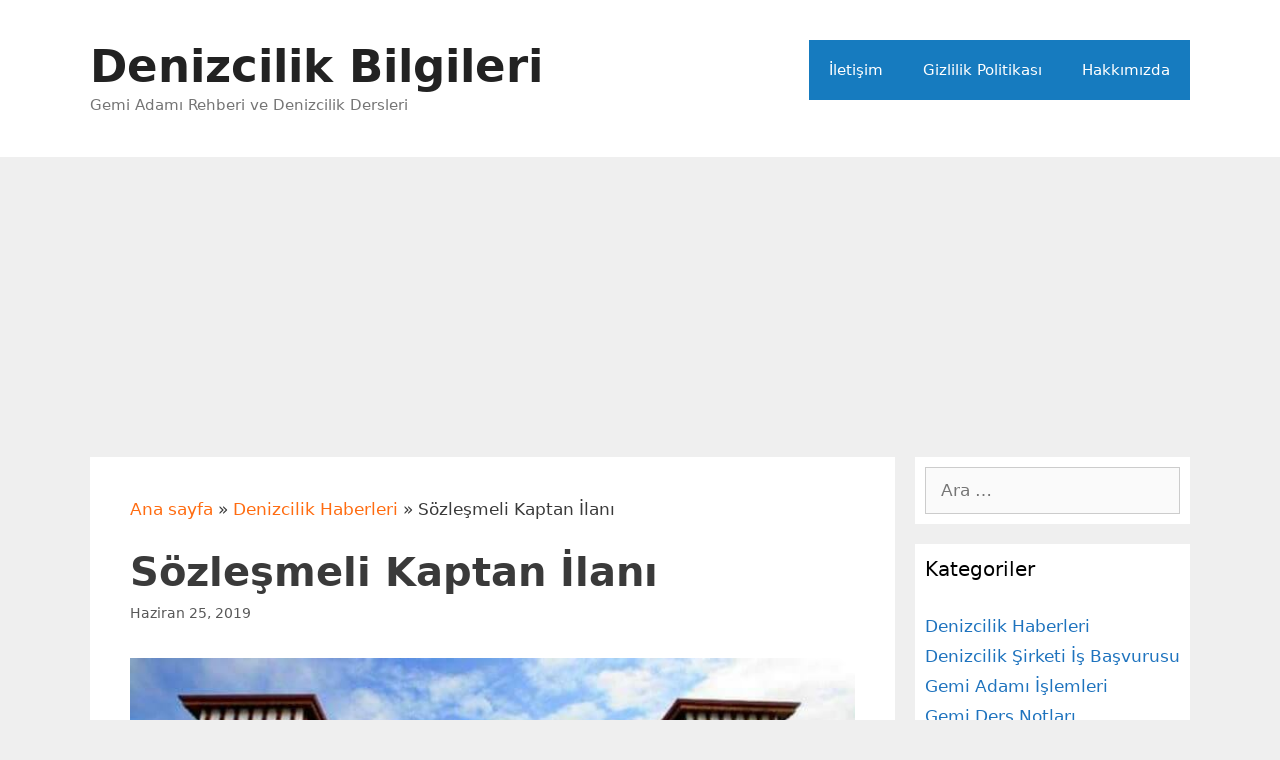

--- FILE ---
content_type: text/html; charset=UTF-8
request_url: https://www.denizcilikbilgileri.net/sozlesmeli-kaptan-ilani/
body_size: 15403
content:
<!DOCTYPE html><html lang="tr" prefix="og: http://ogp.me/ns#"><head><meta charset="UTF-8"><title>Sözleşmeli Kaptan Alım İlanı 2019 - Recep Tayyip Erdoğan Üniversitesi</title><meta name='robots' content='max-image-preview:large' /><style>img:is([sizes="auto" i], [sizes^="auto," i]) { contain-intrinsic-size: 3000px 1500px }</style><meta name="viewport" content="width=device-width, initial-scale=1"><meta name="description" content="Recep Tayyip Erdoğan Üniversitesi, Turgut Kıran Denizcilik Fakültesi için sözleşmeli kaptan ilanı açılmış olup, başvuru için gerekenler ve başvuru belgeleri"/><link rel="canonical" href="https://www.denizcilikbilgileri.net/sozlesmeli-kaptan-ilani/" /><meta property="og:locale" content="tr_TR" /><meta property="og:type" content="article" /><meta property="og:title" content="Sözleşmeli Kaptan Alım İlanı 2019 - Recep Tayyip Erdoğan Üniversitesi" /><meta property="og:description" content="Recep Tayyip Erdoğan Üniversitesi, Turgut Kıran Denizcilik Fakültesi için sözleşmeli kaptan ilanı açılmış olup, başvuru için gerekenler ve başvuru belgeleri" /><meta property="og:url" content="https://www.denizcilikbilgileri.net/sozlesmeli-kaptan-ilani/" /><meta property="og:site_name" content="Denizcilik Bilgileri" /><meta property="article:section" content="Denizcilik Haberleri" /><meta property="article:published_time" content="2019-06-25T07:31:12+03:00" /><meta property="article:modified_time" content="2019-06-25T07:31:14+03:00" /><meta property="og:updated_time" content="2019-06-25T07:31:14+03:00" /><meta property="og:image" content="https://www.denizcilikbilgileri.net/wp-content/uploads/2019/06/sozlesmeli-kaptan-alim-ilani.jpg" /><meta property="og:image:secure_url" content="https://www.denizcilikbilgileri.net/wp-content/uploads/2019/06/sozlesmeli-kaptan-alim-ilani.jpg" /><meta property="og:image:width" content="770" /><meta property="og:image:height" content="433" /><meta property="og:image:alt" content="Sözleşmeli Kaptan Alım İlanı 2019" /><meta name="twitter:card" content="summary_large_image" /><meta name="twitter:description" content="Recep Tayyip Erdoğan Üniversitesi, Turgut Kıran Denizcilik Fakültesi için sözleşmeli kaptan ilanı açılmış olup, başvuru için gerekenler ve başvuru belgeleri" /><meta name="twitter:title" content="Sözleşmeli Kaptan Alım İlanı 2019 - Recep Tayyip Erdoğan Üniversitesi" /><meta name="twitter:image" content="https://www.denizcilikbilgileri.net/wp-content/uploads/2019/06/sozlesmeli-kaptan-alim-ilani.jpg" /> <script type='application/ld+json'>{"@context":"https://schema.org","@type":"Person","url":"https://www.denizcilikbilgileri.net/","sameAs":[],"@id":"#person","name":"Sait AKTA\u015e"}</script> <script type='application/ld+json'>{"@context":"https://schema.org","@type":"BreadcrumbList","itemListElement":[{"@type":"ListItem","position":1,"item":{"@id":"https://www.denizcilikbilgileri.net/","name":"Ana sayfa"}},{"@type":"ListItem","position":2,"item":{"@id":"https://www.denizcilikbilgileri.net/denizcilik-haberleri/","name":"Denizcilik Haberleri"}},{"@type":"ListItem","position":3,"item":{"@id":"https://www.denizcilikbilgileri.net/sozlesmeli-kaptan-ilani/","name":"S\u00f6zle\u015fmeli Kaptan \u0130lan\u0131"}}]}</script> <link rel="alternate" type="application/rss+xml" title="Denizcilik Bilgileri &raquo; akışı" href="https://www.denizcilikbilgileri.net/feed/" /><link rel="alternate" type="application/rss+xml" title="Denizcilik Bilgileri &raquo; yorum akışı" href="https://www.denizcilikbilgileri.net/comments/feed/" /><link rel="alternate" type="application/rss+xml" title="Denizcilik Bilgileri &raquo; Sözleşmeli Kaptan İlanı yorum akışı" href="https://www.denizcilikbilgileri.net/sozlesmeli-kaptan-ilani/feed/" /><link data-optimized="2" rel="stylesheet" href="https://www.denizcilikbilgileri.net/wp-content/litespeed/css/124ace95a5f3d2b3816bb3676ff330bd.css?ver=c1efb" /><style id='classic-theme-styles-inline-css'>/*! This file is auto-generated */
.wp-block-button__link{color:#fff;background-color:#32373c;border-radius:9999px;box-shadow:none;text-decoration:none;padding:calc(.667em + 2px) calc(1.333em + 2px);font-size:1.125em}.wp-block-file__button{background:#32373c;color:#fff;text-decoration:none}</style><style id='global-styles-inline-css'>:root{--wp--preset--aspect-ratio--square: 1;--wp--preset--aspect-ratio--4-3: 4/3;--wp--preset--aspect-ratio--3-4: 3/4;--wp--preset--aspect-ratio--3-2: 3/2;--wp--preset--aspect-ratio--2-3: 2/3;--wp--preset--aspect-ratio--16-9: 16/9;--wp--preset--aspect-ratio--9-16: 9/16;--wp--preset--color--black: #000000;--wp--preset--color--cyan-bluish-gray: #abb8c3;--wp--preset--color--white: #ffffff;--wp--preset--color--pale-pink: #f78da7;--wp--preset--color--vivid-red: #cf2e2e;--wp--preset--color--luminous-vivid-orange: #ff6900;--wp--preset--color--luminous-vivid-amber: #fcb900;--wp--preset--color--light-green-cyan: #7bdcb5;--wp--preset--color--vivid-green-cyan: #00d084;--wp--preset--color--pale-cyan-blue: #8ed1fc;--wp--preset--color--vivid-cyan-blue: #0693e3;--wp--preset--color--vivid-purple: #9b51e0;--wp--preset--color--contrast: var(--contrast);--wp--preset--color--contrast-2: var(--contrast-2);--wp--preset--color--contrast-3: var(--contrast-3);--wp--preset--color--base: var(--base);--wp--preset--color--base-2: var(--base-2);--wp--preset--color--base-3: var(--base-3);--wp--preset--color--accent: var(--accent);--wp--preset--gradient--vivid-cyan-blue-to-vivid-purple: linear-gradient(135deg,rgba(6,147,227,1) 0%,rgb(155,81,224) 100%);--wp--preset--gradient--light-green-cyan-to-vivid-green-cyan: linear-gradient(135deg,rgb(122,220,180) 0%,rgb(0,208,130) 100%);--wp--preset--gradient--luminous-vivid-amber-to-luminous-vivid-orange: linear-gradient(135deg,rgba(252,185,0,1) 0%,rgba(255,105,0,1) 100%);--wp--preset--gradient--luminous-vivid-orange-to-vivid-red: linear-gradient(135deg,rgba(255,105,0,1) 0%,rgb(207,46,46) 100%);--wp--preset--gradient--very-light-gray-to-cyan-bluish-gray: linear-gradient(135deg,rgb(238,238,238) 0%,rgb(169,184,195) 100%);--wp--preset--gradient--cool-to-warm-spectrum: linear-gradient(135deg,rgb(74,234,220) 0%,rgb(151,120,209) 20%,rgb(207,42,186) 40%,rgb(238,44,130) 60%,rgb(251,105,98) 80%,rgb(254,248,76) 100%);--wp--preset--gradient--blush-light-purple: linear-gradient(135deg,rgb(255,206,236) 0%,rgb(152,150,240) 100%);--wp--preset--gradient--blush-bordeaux: linear-gradient(135deg,rgb(254,205,165) 0%,rgb(254,45,45) 50%,rgb(107,0,62) 100%);--wp--preset--gradient--luminous-dusk: linear-gradient(135deg,rgb(255,203,112) 0%,rgb(199,81,192) 50%,rgb(65,88,208) 100%);--wp--preset--gradient--pale-ocean: linear-gradient(135deg,rgb(255,245,203) 0%,rgb(182,227,212) 50%,rgb(51,167,181) 100%);--wp--preset--gradient--electric-grass: linear-gradient(135deg,rgb(202,248,128) 0%,rgb(113,206,126) 100%);--wp--preset--gradient--midnight: linear-gradient(135deg,rgb(2,3,129) 0%,rgb(40,116,252) 100%);--wp--preset--font-size--small: 13px;--wp--preset--font-size--medium: 20px;--wp--preset--font-size--large: 36px;--wp--preset--font-size--x-large: 42px;--wp--preset--spacing--20: 0.44rem;--wp--preset--spacing--30: 0.67rem;--wp--preset--spacing--40: 1rem;--wp--preset--spacing--50: 1.5rem;--wp--preset--spacing--60: 2.25rem;--wp--preset--spacing--70: 3.38rem;--wp--preset--spacing--80: 5.06rem;--wp--preset--shadow--natural: 6px 6px 9px rgba(0, 0, 0, 0.2);--wp--preset--shadow--deep: 12px 12px 50px rgba(0, 0, 0, 0.4);--wp--preset--shadow--sharp: 6px 6px 0px rgba(0, 0, 0, 0.2);--wp--preset--shadow--outlined: 6px 6px 0px -3px rgba(255, 255, 255, 1), 6px 6px rgba(0, 0, 0, 1);--wp--preset--shadow--crisp: 6px 6px 0px rgba(0, 0, 0, 1);}:where(.is-layout-flex){gap: 0.5em;}:where(.is-layout-grid){gap: 0.5em;}body .is-layout-flex{display: flex;}.is-layout-flex{flex-wrap: wrap;align-items: center;}.is-layout-flex > :is(*, div){margin: 0;}body .is-layout-grid{display: grid;}.is-layout-grid > :is(*, div){margin: 0;}:where(.wp-block-columns.is-layout-flex){gap: 2em;}:where(.wp-block-columns.is-layout-grid){gap: 2em;}:where(.wp-block-post-template.is-layout-flex){gap: 1.25em;}:where(.wp-block-post-template.is-layout-grid){gap: 1.25em;}.has-black-color{color: var(--wp--preset--color--black) !important;}.has-cyan-bluish-gray-color{color: var(--wp--preset--color--cyan-bluish-gray) !important;}.has-white-color{color: var(--wp--preset--color--white) !important;}.has-pale-pink-color{color: var(--wp--preset--color--pale-pink) !important;}.has-vivid-red-color{color: var(--wp--preset--color--vivid-red) !important;}.has-luminous-vivid-orange-color{color: var(--wp--preset--color--luminous-vivid-orange) !important;}.has-luminous-vivid-amber-color{color: var(--wp--preset--color--luminous-vivid-amber) !important;}.has-light-green-cyan-color{color: var(--wp--preset--color--light-green-cyan) !important;}.has-vivid-green-cyan-color{color: var(--wp--preset--color--vivid-green-cyan) !important;}.has-pale-cyan-blue-color{color: var(--wp--preset--color--pale-cyan-blue) !important;}.has-vivid-cyan-blue-color{color: var(--wp--preset--color--vivid-cyan-blue) !important;}.has-vivid-purple-color{color: var(--wp--preset--color--vivid-purple) !important;}.has-black-background-color{background-color: var(--wp--preset--color--black) !important;}.has-cyan-bluish-gray-background-color{background-color: var(--wp--preset--color--cyan-bluish-gray) !important;}.has-white-background-color{background-color: var(--wp--preset--color--white) !important;}.has-pale-pink-background-color{background-color: var(--wp--preset--color--pale-pink) !important;}.has-vivid-red-background-color{background-color: var(--wp--preset--color--vivid-red) !important;}.has-luminous-vivid-orange-background-color{background-color: var(--wp--preset--color--luminous-vivid-orange) !important;}.has-luminous-vivid-amber-background-color{background-color: var(--wp--preset--color--luminous-vivid-amber) !important;}.has-light-green-cyan-background-color{background-color: var(--wp--preset--color--light-green-cyan) !important;}.has-vivid-green-cyan-background-color{background-color: var(--wp--preset--color--vivid-green-cyan) !important;}.has-pale-cyan-blue-background-color{background-color: var(--wp--preset--color--pale-cyan-blue) !important;}.has-vivid-cyan-blue-background-color{background-color: var(--wp--preset--color--vivid-cyan-blue) !important;}.has-vivid-purple-background-color{background-color: var(--wp--preset--color--vivid-purple) !important;}.has-black-border-color{border-color: var(--wp--preset--color--black) !important;}.has-cyan-bluish-gray-border-color{border-color: var(--wp--preset--color--cyan-bluish-gray) !important;}.has-white-border-color{border-color: var(--wp--preset--color--white) !important;}.has-pale-pink-border-color{border-color: var(--wp--preset--color--pale-pink) !important;}.has-vivid-red-border-color{border-color: var(--wp--preset--color--vivid-red) !important;}.has-luminous-vivid-orange-border-color{border-color: var(--wp--preset--color--luminous-vivid-orange) !important;}.has-luminous-vivid-amber-border-color{border-color: var(--wp--preset--color--luminous-vivid-amber) !important;}.has-light-green-cyan-border-color{border-color: var(--wp--preset--color--light-green-cyan) !important;}.has-vivid-green-cyan-border-color{border-color: var(--wp--preset--color--vivid-green-cyan) !important;}.has-pale-cyan-blue-border-color{border-color: var(--wp--preset--color--pale-cyan-blue) !important;}.has-vivid-cyan-blue-border-color{border-color: var(--wp--preset--color--vivid-cyan-blue) !important;}.has-vivid-purple-border-color{border-color: var(--wp--preset--color--vivid-purple) !important;}.has-vivid-cyan-blue-to-vivid-purple-gradient-background{background: var(--wp--preset--gradient--vivid-cyan-blue-to-vivid-purple) !important;}.has-light-green-cyan-to-vivid-green-cyan-gradient-background{background: var(--wp--preset--gradient--light-green-cyan-to-vivid-green-cyan) !important;}.has-luminous-vivid-amber-to-luminous-vivid-orange-gradient-background{background: var(--wp--preset--gradient--luminous-vivid-amber-to-luminous-vivid-orange) !important;}.has-luminous-vivid-orange-to-vivid-red-gradient-background{background: var(--wp--preset--gradient--luminous-vivid-orange-to-vivid-red) !important;}.has-very-light-gray-to-cyan-bluish-gray-gradient-background{background: var(--wp--preset--gradient--very-light-gray-to-cyan-bluish-gray) !important;}.has-cool-to-warm-spectrum-gradient-background{background: var(--wp--preset--gradient--cool-to-warm-spectrum) !important;}.has-blush-light-purple-gradient-background{background: var(--wp--preset--gradient--blush-light-purple) !important;}.has-blush-bordeaux-gradient-background{background: var(--wp--preset--gradient--blush-bordeaux) !important;}.has-luminous-dusk-gradient-background{background: var(--wp--preset--gradient--luminous-dusk) !important;}.has-pale-ocean-gradient-background{background: var(--wp--preset--gradient--pale-ocean) !important;}.has-electric-grass-gradient-background{background: var(--wp--preset--gradient--electric-grass) !important;}.has-midnight-gradient-background{background: var(--wp--preset--gradient--midnight) !important;}.has-small-font-size{font-size: var(--wp--preset--font-size--small) !important;}.has-medium-font-size{font-size: var(--wp--preset--font-size--medium) !important;}.has-large-font-size{font-size: var(--wp--preset--font-size--large) !important;}.has-x-large-font-size{font-size: var(--wp--preset--font-size--x-large) !important;}
:where(.wp-block-post-template.is-layout-flex){gap: 1.25em;}:where(.wp-block-post-template.is-layout-grid){gap: 1.25em;}
:where(.wp-block-columns.is-layout-flex){gap: 2em;}:where(.wp-block-columns.is-layout-grid){gap: 2em;}
:root :where(.wp-block-pullquote){font-size: 1.5em;line-height: 1.6;}</style><style id='generate-style-inline-css'>.post-navigation {display:none;}.single footer.entry-meta {display:none;}
body{background-color:#efefef;color:#3a3a3a;}a{color:#1e73be;}a:hover, a:focus, a:active{color:#000000;}body .grid-container{max-width:1100px;}.wp-block-group__inner-container{max-width:1100px;margin-left:auto;margin-right:auto;}:root{--contrast:#222222;--contrast-2:#575760;--contrast-3:#b2b2be;--base:#f0f0f0;--base-2:#f7f8f9;--base-3:#ffffff;--accent:#1e73be;}:root .has-contrast-color{color:var(--contrast);}:root .has-contrast-background-color{background-color:var(--contrast);}:root .has-contrast-2-color{color:var(--contrast-2);}:root .has-contrast-2-background-color{background-color:var(--contrast-2);}:root .has-contrast-3-color{color:var(--contrast-3);}:root .has-contrast-3-background-color{background-color:var(--contrast-3);}:root .has-base-color{color:var(--base);}:root .has-base-background-color{background-color:var(--base);}:root .has-base-2-color{color:var(--base-2);}:root .has-base-2-background-color{background-color:var(--base-2);}:root .has-base-3-color{color:var(--base-3);}:root .has-base-3-background-color{background-color:var(--base-3);}:root .has-accent-color{color:var(--accent);}:root .has-accent-background-color{background-color:var(--accent);}body, button, input, select, textarea{font-family:-apple-system, system-ui, BlinkMacSystemFont, "Segoe UI", Helvetica, Arial, sans-serif, "Apple Color Emoji", "Segoe UI Emoji", "Segoe UI Symbol";}body{line-height:1.5;}.entry-content > [class*="wp-block-"]:not(:last-child):not(.wp-block-heading){margin-bottom:1.5em;}.main-title{font-size:45px;}.main-navigation .main-nav ul ul li a{font-size:14px;}.sidebar .widget, .footer-widgets .widget{font-size:17px;}h1{font-weight:600;font-size:40px;}h2{font-weight:bold;font-size:30px;}h3{font-weight:bold;font-size:20px;}h4{font-size:inherit;}h5{font-size:inherit;}@media (max-width:768px){.main-title{font-size:30px;}h1{font-size:30px;}h2{font-size:25px;}}.top-bar{background-color:#636363;color:#ffffff;}.top-bar a{color:#ffffff;}.top-bar a:hover{color:#303030;}.site-header{background-color:#ffffff;color:#3a3a3a;}.site-header a{color:#3a3a3a;}.main-title a,.main-title a:hover{color:#222222;}.site-description{color:#757575;}.main-navigation,.main-navigation ul ul{background-color:#167bbf;}.main-navigation .main-nav ul li a, .main-navigation .menu-toggle, .main-navigation .menu-bar-items{color:#ffffff;}.main-navigation .main-nav ul li:not([class*="current-menu-"]):hover > a, .main-navigation .main-nav ul li:not([class*="current-menu-"]):focus > a, .main-navigation .main-nav ul li.sfHover:not([class*="current-menu-"]) > a, .main-navigation .menu-bar-item:hover > a, .main-navigation .menu-bar-item.sfHover > a{color:#ffffff;background-color:#424242;}button.menu-toggle:hover,button.menu-toggle:focus,.main-navigation .mobile-bar-items a,.main-navigation .mobile-bar-items a:hover,.main-navigation .mobile-bar-items a:focus{color:#ffffff;}.main-navigation .main-nav ul li[class*="current-menu-"] > a{color:#ffffff;background-color:#424242;}.navigation-search input[type="search"],.navigation-search input[type="search"]:active, .navigation-search input[type="search"]:focus, .main-navigation .main-nav ul li.search-item.active > a, .main-navigation .menu-bar-items .search-item.active > a{color:#ffffff;background-color:#424242;}.main-navigation ul ul{background-color:#424242;}.main-navigation .main-nav ul ul li a{color:#ffffff;}.main-navigation .main-nav ul ul li:not([class*="current-menu-"]):hover > a,.main-navigation .main-nav ul ul li:not([class*="current-menu-"]):focus > a, .main-navigation .main-nav ul ul li.sfHover:not([class*="current-menu-"]) > a{color:#dbdbdb;background-color:#424242;}.main-navigation .main-nav ul ul li[class*="current-menu-"] > a{color:#dbdbdb;background-color:#424242;}.separate-containers .inside-article, .separate-containers .comments-area, .separate-containers .page-header, .one-container .container, .separate-containers .paging-navigation, .inside-page-header{background-color:#ffffff;}.inside-article a,.paging-navigation a,.comments-area a,.page-header a{color:#ff6c11;}.entry-meta{color:#595959;}.entry-meta a{color:#595959;}.entry-meta a:hover{color:#167bbf;}h2{color:#ff6c11;}h3{color:#1051a5;}h4{color:#fa00ff;}.sidebar .widget{background-color:#ffffff;}.sidebar .widget .widget-title{color:#000000;}.footer-widgets{background-color:#ffffff;}.footer-widgets .widget-title{color:#000000;}.site-info{color:#ffffff;background-color:#222222;}.site-info a{color:#ffffff;}.site-info a:hover{color:#606060;}.footer-bar .widget_nav_menu .current-menu-item a{color:#606060;}input[type="text"],input[type="email"],input[type="url"],input[type="password"],input[type="search"],input[type="tel"],input[type="number"],textarea,select{color:#666666;background-color:#fafafa;border-color:#cccccc;}input[type="text"]:focus,input[type="email"]:focus,input[type="url"]:focus,input[type="password"]:focus,input[type="search"]:focus,input[type="tel"]:focus,input[type="number"]:focus,textarea:focus,select:focus{color:#666666;background-color:#ffffff;border-color:#bfbfbf;}button,html input[type="button"],input[type="reset"],input[type="submit"],a.button,a.wp-block-button__link:not(.has-background){color:#ffffff;background-color:#666666;}button:hover,html input[type="button"]:hover,input[type="reset"]:hover,input[type="submit"]:hover,a.button:hover,button:focus,html input[type="button"]:focus,input[type="reset"]:focus,input[type="submit"]:focus,a.button:focus,a.wp-block-button__link:not(.has-background):active,a.wp-block-button__link:not(.has-background):focus,a.wp-block-button__link:not(.has-background):hover{color:#ffffff;background-color:#3f3f3f;}a.generate-back-to-top{background-color:rgba( 0,0,0,0.4 );color:#ffffff;}a.generate-back-to-top:hover,a.generate-back-to-top:focus{background-color:rgba( 0,0,0,0.6 );color:#ffffff;}:root{--gp-search-modal-bg-color:var(--base-3);--gp-search-modal-text-color:var(--contrast);--gp-search-modal-overlay-bg-color:rgba(0,0,0,0.2);}@media (max-width:768px){.main-navigation .menu-bar-item:hover > a, .main-navigation .menu-bar-item.sfHover > a{background:none;color:#ffffff;}}.inside-top-bar{padding:10px;}.inside-header{padding:40px;}.site-main .wp-block-group__inner-container{padding:40px;}.entry-content .alignwide, body:not(.no-sidebar) .entry-content .alignfull{margin-left:-40px;width:calc(100% + 80px);max-width:calc(100% + 80px);}.rtl .menu-item-has-children .dropdown-menu-toggle{padding-left:20px;}.rtl .main-navigation .main-nav ul li.menu-item-has-children > a{padding-right:20px;}.widget-area .widget{padding:10px;}.site-info{padding:20px;}@media (max-width:768px){.separate-containers .inside-article, .separate-containers .comments-area, .separate-containers .page-header, .separate-containers .paging-navigation, .one-container .site-content, .inside-page-header{padding:30px;}.site-main .wp-block-group__inner-container{padding:30px;}.site-info{padding-right:10px;padding-left:10px;}.entry-content .alignwide, body:not(.no-sidebar) .entry-content .alignfull{margin-left:-30px;width:calc(100% + 60px);max-width:calc(100% + 60px);}}.navigation-search, .navigation-search input{height:100%;}/* End cached CSS */@media (max-width:768px){.main-navigation .menu-toggle,.main-navigation .mobile-bar-items,.sidebar-nav-mobile:not(#sticky-placeholder){display:block;}.main-navigation ul,.gen-sidebar-nav{display:none;}[class*="nav-float-"] .site-header .inside-header > *{float:none;clear:both;}}
.main-navigation .slideout-toggle a:before,.slide-opened .slideout-overlay .slideout-exit:before{font-family:GeneratePress;}.slideout-navigation .dropdown-menu-toggle:before{content:"\f107" !important;}.slideout-navigation .sfHover > a .dropdown-menu-toggle:before{content:"\f106" !important;}
.slideout-navigation.main-navigation .main-nav ul li a{font-weight:normal;text-transform:none;}</style><link rel="https://api.w.org/" href="https://www.denizcilikbilgileri.net/wp-json/" /><link rel="alternate" title="JSON" type="application/json" href="https://www.denizcilikbilgileri.net/wp-json/wp/v2/posts/674" /><link rel="EditURI" type="application/rsd+xml" title="RSD" href="https://www.denizcilikbilgileri.net/xmlrpc.php?rsd" /><meta name="generator" content="WordPress 6.8.3" /><link rel='shortlink' href='https://www.denizcilikbilgileri.net/?p=674' /><link rel="alternate" title="oEmbed (JSON)" type="application/json+oembed" href="https://www.denizcilikbilgileri.net/wp-json/oembed/1.0/embed?url=https%3A%2F%2Fwww.denizcilikbilgileri.net%2Fsozlesmeli-kaptan-ilani%2F" /><link rel="alternate" title="oEmbed (XML)" type="text/xml+oembed" href="https://www.denizcilikbilgileri.net/wp-json/oembed/1.0/embed?url=https%3A%2F%2Fwww.denizcilikbilgileri.net%2Fsozlesmeli-kaptan-ilani%2F&#038;format=xml" /><style>.recentcomments a{display:inline !important;padding:0 !important;margin:0 !important;}</style></head><body class="wp-singular post-template-default single single-post postid-674 single-format-standard wp-embed-responsive wp-theme-generatepress post-image-below-header post-image-aligned-center sticky-menu-fade mobile-header right-sidebar nav-float-right separate-containers fluid-header active-footer-widgets-0 header-aligned-left dropdown-hover featured-image-active" itemtype="https://schema.org/Blog" itemscope>
<a class="screen-reader-text skip-link" href="#content" title="İçeriğe atla">İçeriğe atla</a><header class="site-header" id="masthead" aria-label="Site"  itemtype="https://schema.org/WPHeader" itemscope><div class="inside-header grid-container grid-parent"><div class="site-branding"><p class="main-title" itemprop="headline">
<a href="https://www.denizcilikbilgileri.net/" rel="home">Denizcilik Bilgileri</a></p><p class="site-description" itemprop="description">Gemi Adamı Rehberi ve Denizcilik Dersleri</p></div><nav class="main-navigation sub-menu-right" id="site-navigation" aria-label="Primary"  itemtype="https://schema.org/SiteNavigationElement" itemscope><div class="inside-navigation grid-container grid-parent">
<button class="menu-toggle" aria-controls="primary-menu" aria-expanded="false">
<span class="mobile-menu">Menu</span>				</button><div id="primary-menu" class="main-nav"><ul class="menu sf-menu"><li class="page_item page-item-2"><a href="https://www.denizcilikbilgileri.net/iletisim/">İletişim</a></li><li class="page_item page-item-51"><a href="https://www.denizcilikbilgileri.net/gizlilik-politikasi/">Gizlilik Politikası</a></li><li class="page_item page-item-403"><a href="https://www.denizcilikbilgileri.net/hakkimizda/">Hakkımızda</a></li></ul></div></div></nav></div></header><nav itemtype="http://schema.org/SiteNavigationElement" itemscope="itemscope" id="mobile-header" class="main-navigation mobile-header-navigation"><div class="inside-navigation grid-container grid-parent">
<button class="menu-toggle" aria-controls="mobile-menu" aria-expanded="false">
<span class="mobile-menu">Menu</span>
</button><div id="primary-menu" class="main-nav"><ul class="menu sf-menu"><li class="page_item page-item-2"><a href="https://www.denizcilikbilgileri.net/iletisim/">İletişim</a></li><li class="page_item page-item-51"><a href="https://www.denizcilikbilgileri.net/gizlilik-politikasi/">Gizlilik Politikası</a></li><li class="page_item page-item-403"><a href="https://www.denizcilikbilgileri.net/hakkimizda/">Hakkımızda</a></li></ul></div></div></nav><div class="site grid-container container hfeed grid-parent" id="page"><div class="site-content" id="content"> <script async src="https://pagead2.googlesyndication.com/pagead/js/adsbygoogle.js"></script> 
<ins class="adsbygoogle"
style="display:block"
data-ad-client="ca-pub-7236696812900325"
data-ad-slot="4916891700"
data-ad-format="auto"
data-full-width-responsive="true"></ins> <script>(adsbygoogle = window.adsbygoogle || []).push({});</script> <div class="content-area grid-parent mobile-grid-100 grid-75 tablet-grid-75" id="primary"><main class="site-main" id="main"><article id="post-674" class="post-674 post type-post status-publish format-standard has-post-thumbnail hentry category-denizcilik-haberleri" itemtype="https://schema.org/CreativeWork" itemscope><div class="inside-article"><p id="breadcrumbs"><span><span><a href="https://www.denizcilikbilgileri.net/" >Ana sayfa</a> » <span><a href="https://www.denizcilikbilgileri.net/denizcilik-haberleri/" >Denizcilik Haberleri</a> » <span class="breadcrumb_last">Sözleşmeli Kaptan İlanı</span></span></span></span></p><header class="entry-header"><h1 class="entry-title" itemprop="headline">Sözleşmeli Kaptan İlanı</h1><div class="entry-meta">
<span class="posted-on"><time class="entry-date published" datetime="2019-06-25T07:31:12+03:00" itemprop="datePublished">Haziran 25, 2019</time></span></div></header><div class="featured-image  page-header-image-single ">
<img data-lazyloaded="1" src="[data-uri]" width="770" height="433" data-src="https://www.denizcilikbilgileri.net/wp-content/uploads/2019/06/sozlesmeli-kaptan-alim-ilani.jpg" class="attachment-full size-full" alt="Sözleşmeli Kaptan Alım İlanı 2019" itemprop="image" decoding="async" fetchpriority="high" data-srcset="https://www.denizcilikbilgileri.net/wp-content/uploads/2019/06/sozlesmeli-kaptan-alim-ilani.jpg 770w, https://www.denizcilikbilgileri.net/wp-content/uploads/2019/06/sozlesmeli-kaptan-alim-ilani-300x169.jpg 300w, https://www.denizcilikbilgileri.net/wp-content/uploads/2019/06/sozlesmeli-kaptan-alim-ilani-768x432.jpg 768w" data-sizes="(max-width: 770px) 100vw, 770px" /><noscript><img width="770" height="433" src="https://www.denizcilikbilgileri.net/wp-content/uploads/2019/06/sozlesmeli-kaptan-alim-ilani.jpg" class="attachment-full size-full" alt="Sözleşmeli Kaptan Alım İlanı 2019" itemprop="image" decoding="async" fetchpriority="high" srcset="https://www.denizcilikbilgileri.net/wp-content/uploads/2019/06/sozlesmeli-kaptan-alim-ilani.jpg 770w, https://www.denizcilikbilgileri.net/wp-content/uploads/2019/06/sozlesmeli-kaptan-alim-ilani-300x169.jpg 300w, https://www.denizcilikbilgileri.net/wp-content/uploads/2019/06/sozlesmeli-kaptan-alim-ilani-768x432.jpg 768w" sizes="(max-width: 770px) 100vw, 770px" /></noscript></div><div class="entry-content" itemprop="text"><p>Rize&#8217;de bulunan Recep Tayyip Erdoğan üniversitesi, 13 Haziran 2019 tarihinde Devlet Personel Başkanlığı aracılığı ile üniversite bünyesinde sözleşmeli kaptan ilanı yayınladı. Bunun yanında bir de sağlık personeli ilanı yayınlanmış durumda. İsterseniz ilan detaylarını inceleyelim.</p><h2 class="wp-block-heading"><strong>Sözleşmeli Kaptan İlanı 2019</strong></h2><p>Üniversiteden verilen bilgilere göre Recep Tayyip Erdoğan Üniversitesi, Turgut Kıran Denizcilik Fakültesi ve Su Ürünleri Fakültesinde istihdam edilmek üzere 1 adet sözleşmeli kaptan ilanı açılmış durumdadır.</p><p>Başvuruların 13 Haziran 2019 ve 27 Haziran 2019 tarihinde, gerekli olan evrakların üniversite personel daire başkanlığına elden teslimi ile yapılacağı bildirilmiştir.</p><p>Gemi Adamı olarak istihdam edilecek personelin 657 sayılı personel kanununun 4-B maddesi uyarınca sözleşmeli personel olarak değerlendirileceği de bildirilmektedir.</p><div class='code-block code-block-2' style='margin: 8px auto; text-align: center; display: block; clear: both;'>
<amp-ad width="100vw" height="320"
type="adsense"
data-ad-client="ca-pub-7236696812900325"
data-ad-slot="1964259458"
data-auto-format="rspv"
data-full-width=""><div overflow=""></div>
</amp-ad></div><h3 class="wp-block-heading"><strong>Sözleşmeli Kaptan İlanı Detayları</strong></h3><p>İsterseniz üniversite tarafından yapılan personel alım ilanına tam metin olarak buradan bakalım</p><p> Üniversitemiz Turgut Kıran Denizcilik Fakültesi ve Su Ürünleri Fakültesinin eğitim–öğretim ve araştırma ihtiyaçlarında kullanılmak üzere tahsis edilen A1-K50 sefer belgesine sahip gemide 657 sayılı Devlet Memurları Kanunu’nun 4/B maddesi, 06/06/1978 tarihli ve 7/15754 sayılı Bakanlar Kurulu Kararı ile yürürlüğe konulan esaslar ile ek ve değişikliklerine göre istihdam edilmek üzere, 1 (bir) adet Gemi Adamı (Kaptan) pozisyonunda sözleşmeli personel alımı yapılacaktır.</p><p> Başvurular, 13-27/06/2019 tarihleri arasında istenilen belgeler ile birlikte Personel Daire Başkanlığına elden yapılacaktır. Posta ile yapılan başvurular kabul edilmeyecektir. İlan edilen pozisyon için başvuru ve belge şartını sağlayan aday sayısının birden fazla olması halinde, kazanan aday noter huzurunda yapılacak kura ile tespit edilecektir.</p><p>Gerçeğe aykırı belge verenler ya da beyanda bulunanlar hakkında yasal işlem yapılacak, atamaları yapılmış ise atamaları iptal edilecek, idare tarafından kendilerine bir bedel ödenmiş ise bu bedel yasal faizi ile birlikte tazmin edilecektir.</p><div class='code-block code-block-1' style='margin: 8px auto; text-align: center; display: block; clear: both;'>
<amp-ad width="100vw" height="320"
type="adsense"
data-ad-client="ca-pub-7236696812900325"
data-ad-slot="4965827311"
data-auto-format="rspv"
data-full-width=""><div overflow=""></div>
</amp-ad></div><h3 class="wp-block-heading"><strong>Sözleşmeli Kaptan İlanı Başvuru Şartları Nelerdir?</strong></h3><ul class="wp-block-list"><li> 657 sayılı Devlet Memurları Kanunu’nun 48. maddesinde belirtilen şartlara haiz olmak,</li><li> En az Lise ve dengi okul mezun olmak,</li><li> Herhangi bir Sosyal Güvenlik Kurumundan emeklilik veya yaşlılık aylığı almıyor olmak,</li><li> Başvuru tarihi son günü itibarıyla 40 yaşından gün almamış olmak,</li><li> Sözleşmeli Personel Çalıştırılmasına İlişkin Esaslar’ın Ek Madde 1 “… Sözleşmeli personelin, hizmet sözleşmesi esaslarına aykırı hareket etmesi nedeniyle kurumlarınca sözleşmesinin feshedilmesi veya sözleşme dönemi içinde sözleşmeyi tek taraflı feshetmesi halinde, fesih tarihinden itibaren bir yıl geçmedikçe kamu kurum ve kuruluşlarının sözleşmeli personel pozisyonlarında yeniden istihdam edilemez.” şartını sağlıyor olmak,</li></ul><h3 class="wp-block-heading"><strong>Sözleşmeli Kaptan İlanı İçin Gerekli Belgeler Nelerdir?</strong></h3><ul class="wp-block-list"><li><a rel="noreferrer noopener" aria-label="Başvuru Formu (yeni sekmede açılır)" href="http://personel.idari.erdogan.edu.tr/Files/ckFiles/personel-idari-erdogan-edu-tr/s%C3%B6zle%C5%9Fmeli%20ba%C5%9Fvuru%20ve%20atama%20formu.docx" target="_blank">Başvuru Formu</a></li><li>Diploma veya mezuniyet belgesi (Diploma veya mezuniyet belgesinin aslı mutlaka idare tarafından görülecek ve fotokopisi alınacaktır.),</li><li>Nüfus cüzdanı aslı (idarece örneği alınacaktır),</li><li>2 adet vesikalık fotoğraf (1 tanesi başvuru formuna eklenecektir),</li><li>Erkek adaylar için askerlik durum belgesi (e-devlet’ten barkodlu belge oluşturularak alınabilir),</li><li>Adli sicil kaydı (e-devlet’ten barkodlu belge oluşturularak alınabilir), Sayfa 2 / 2</li><li>Başvurulan pozisyon için aşağıda belirtilen belgeler (Belge asılları mutlaka idare tarafından görülecek ve fotokopisi alınacaktır.)</li></ul><h2 class="wp-block-heading"><strong>Sözleşmeli Kaptan İlanı İçin Sahip Olunması Gerekenler</strong></h2><p>İlana başvururken de sadece kaptan olmak yeterli olmuyor. Ayrıca sahip olunması gereken bazı yeterlilikler de mevcut. İlana hatalı başvuru yapmadan önce isterseniz bunları da kontrol edelim</p><h3 class="wp-block-heading"><strong>A. Sahip Olunması Gereken Belgeler</strong></h3><ul class="wp-block-list"><li> Ulaştırma ve Altyapı Bakanlığı tarafından düzenlenmiş en az Kaptan Yeterliliğinde &#8220;Gemi Adamı Sertifikası”,</li><li> Ulaştırma ve Altyapı Bakanlığı tarafından düzenlenmiş, Genel Telsiz Operatör Yeterliliği Belgesi (GOC, GMDSS General Radio Oparator)</li><li>Ulaştırma Denizcilik ve Haberleşme Bakanlığı tarafından düzenlenmiş STCW belgeleri;</li><li>           a) Gemi Güvenlik Zabiti Belgesi,</li><li>           b) Elektronik Harita Gösterimi ve Bilgi Sistemi/ECDIS,</li><li>           c) Köprü Üstü Kaynak Yönetimi/BRM Belgesi,</li><li>           ç) Radar Gözlem ve Pilotlama Eğitimi Belgesi,</li><li>           d) Can Kurtarma Araçlarının Kullanma Yeterliliği Eğitimi Belgesi,</li><li>           e) Denizde Kişisel Can Kurtarma Teknikleri Eğitimi Belgesi,</li><li>           f) Personel Güvenliği Sosyal Sorumluluk Eğitimi Belgesi,</li><li>           g) Temel İlk Yardım Eğitimi Belgesi,</li><li>           ğ) İlk Yardım Eğitimi Belgesi,</li><li>           h) Otomatik Radar Pilotlama Aygıtlarını (ARPA) Kullanma Eğitimi Belgesi,</li><li>            ı) İleri Yangınla Mücadele Belgesi,</li><li>            i) Yangın Önleme ve Yangınla Mücadele Eğitimi Belgesi,</li><li>Gemi adamları için düzenlenen güncel sağlık raporuna sahip olmak.</li></ul><h3 class="wp-block-heading"><strong>B. Tecrübe (Belgelendirilmek Şartı İle)</strong></h3><ul class="wp-block-list"><li>En az on iki (12) ayı uluslararası sefer yapan gemilerde olmak üzere toplam en az yirmi dört (24) ay deniz tecrübesine sahip olmak.</li><li>Römorkör, Ro-Ro, Katamaran, feribot ve deniz otobüsü gemilerinde gemi kaptanlığı yapmış olmak.</li><li>            -Türk bayraklı gemilerde çalışmış olanlar; Liman Başkanlığından alacakları hizmet/personel belgesi ile,</li><li>            -Yabancı bayraklı gemilerde çalışmış olanlar ise ilgili şirketten alacakları kontrat/hizmet belgesi ve Emniyet Müdürlüklerinden alacakları bu hizmetleri kanıtlayan yurt dışı giriş-çıkış bilgilerini gösteren belge ile belgelendireceklerdir.</li></ul><h3 class="wp-block-heading"><strong>Sözleşmeli Kaptan İlanı 2019 Aslı</strong></h3><p>Aşağıda, üniversite tarafından yayınlanan sözleşmeli personel alım ilanının gemi adamları için olan kısmı ile ilgili orijinal metine ulaşabilirsiniz.</p><div class="wp-block-image"><figure class="aligncenter"><img data-lazyloaded="1" src="[data-uri]" decoding="async" width="612" height="848" data-src="https://www.denizcilikbilgileri.net/wp-content/uploads/2019/06/sozlesmeli-kaptan-ilani-1.jpg" alt="Sözleşmeli Kaptan Alım İlanı 2019" class="wp-image-675" data-srcset="https://www.denizcilikbilgileri.net/wp-content/uploads/2019/06/sozlesmeli-kaptan-ilani-1.jpg 612w, https://www.denizcilikbilgileri.net/wp-content/uploads/2019/06/sozlesmeli-kaptan-ilani-1-217x300.jpg 217w" data-sizes="(max-width: 612px) 100vw, 612px" /><noscript><img decoding="async" width="612" height="848" src="https://www.denizcilikbilgileri.net/wp-content/uploads/2019/06/sozlesmeli-kaptan-ilani-1.jpg" alt="Sözleşmeli Kaptan Alım İlanı 2019" class="wp-image-675" srcset="https://www.denizcilikbilgileri.net/wp-content/uploads/2019/06/sozlesmeli-kaptan-ilani-1.jpg 612w, https://www.denizcilikbilgileri.net/wp-content/uploads/2019/06/sozlesmeli-kaptan-ilani-1-217x300.jpg 217w" sizes="(max-width: 612px) 100vw, 612px" /></noscript></figure></div><div class="wp-block-image"><figure class="aligncenter"><img data-lazyloaded="1" src="[data-uri]" decoding="async" width="613" height="820" data-src="https://www.denizcilikbilgileri.net/wp-content/uploads/2019/06/sozlesmeli-kaptan-ilani-2.jpg" alt="Sözleşmeli Kaptan İlanı " class="wp-image-676" data-srcset="https://www.denizcilikbilgileri.net/wp-content/uploads/2019/06/sozlesmeli-kaptan-ilani-2.jpg 613w, https://www.denizcilikbilgileri.net/wp-content/uploads/2019/06/sozlesmeli-kaptan-ilani-2-224x300.jpg 224w" data-sizes="(max-width: 613px) 100vw, 613px" /><noscript><img decoding="async" width="613" height="820" src="https://www.denizcilikbilgileri.net/wp-content/uploads/2019/06/sozlesmeli-kaptan-ilani-2.jpg" alt="Sözleşmeli Kaptan İlanı " class="wp-image-676" srcset="https://www.denizcilikbilgileri.net/wp-content/uploads/2019/06/sozlesmeli-kaptan-ilani-2.jpg 613w, https://www.denizcilikbilgileri.net/wp-content/uploads/2019/06/sozlesmeli-kaptan-ilani-2-224x300.jpg 224w" sizes="(max-width: 613px) 100vw, 613px" /></noscript></figure></div></div><footer class="entry-meta" aria-label="Entry meta"><nav id="nav-below" class="post-navigation" aria-label="Yazılar"></nav></footer> <script async src="https://pagead2.googlesyndication.com/pagead/js/adsbygoogle.js"></script> <ins class="adsbygoogle"
style="display:block"
data-ad-format="autorelaxed"
data-ad-client="ca-pub-7236696812900325"
data-ad-slot="1284768451"></ins> <script>(adsbygoogle = window.adsbygoogle || []).push({});</script> </div></article><div class="comments-area"><div id="comments"><div id="respond" class="comment-respond"><h3 id="reply-title" class="comment-reply-title">Yorum yapın <small><a rel="nofollow" id="cancel-comment-reply-link" href="/sozlesmeli-kaptan-ilani/#respond" style="display:none;">Yanıtı iptal et</a></small></h3><form action="https://www.denizcilikbilgileri.net/wp-comments-post.php" method="post" id="commentform" class="comment-form"><p class="comment-form-comment"><label for="comment" class="screen-reader-text">Yorum</label><textarea id="comment" name="comment" cols="45" rows="8" required></textarea></p><label for="author" class="screen-reader-text">İsim</label><input placeholder="İsim *" id="author" name="author" type="text" value="" size="30" required />
<label for="email" class="screen-reader-text">E-posta</label><input placeholder="E-posta *" id="email" name="email" type="email" value="" size="30" required />
<label for="url" class="screen-reader-text">İnternet sitesi</label><input placeholder="İnternet sitesi" id="url" name="url" type="url" value="" size="30" /><p class="form-submit"><input name="submit" type="submit" id="submit" class="submit" value="Yorum yap" /> <input type='hidden' name='comment_post_ID' value='674' id='comment_post_ID' />
<input type='hidden' name='comment_parent' id='comment_parent' value='0' /></p><p style="display: none;"><input type="hidden" id="akismet_comment_nonce" name="akismet_comment_nonce" value="52a1653829" /></p><p style="display: none !important;" class="akismet-fields-container" data-prefix="ak_"><label>&#916;<textarea name="ak_hp_textarea" cols="45" rows="8" maxlength="100"></textarea></label><input type="hidden" id="ak_js_1" name="ak_js" value="62"/><script>document.getElementById( "ak_js_1" ).setAttribute( "value", ( new Date() ).getTime() );</script></p></form></div></div></div></main></div><div class="widget-area sidebar is-right-sidebar grid-25 tablet-grid-25 grid-parent" id="right-sidebar"><div class="inside-right-sidebar"><aside id="search-2" class="widget inner-padding widget_search"><form method="get" class="search-form" action="https://www.denizcilikbilgileri.net/">
<label>
<span class="screen-reader-text">için ara</span>
<input type="search" class="search-field" placeholder="Ara &hellip;" value="" name="s" title="için ara">
</label>
<input type="submit" class="search-submit" value="Ara"></form></aside><aside id="categories-2" class="widget inner-padding widget_categories"><h2 class="widget-title">Kategoriler</h2><ul><li class="cat-item cat-item-11"><a href="https://www.denizcilikbilgileri.net/denizcilik-haberleri/">Denizcilik Haberleri</a></li><li class="cat-item cat-item-14"><a href="https://www.denizcilikbilgileri.net/kariyer/basvuru-iletisim/">Denizcilik Şirketi İş Başvurusu</a></li><li class="cat-item cat-item-12"><a href="https://www.denizcilikbilgileri.net/gemi-adami-islemleri/">Gemi Adamı İşlemleri</a></li><li class="cat-item cat-item-4"><a href="https://www.denizcilikbilgileri.net/gemi-ders-notlari/">Gemi Ders Notları</a></li><li class="cat-item cat-item-16"><a href="https://www.denizcilikbilgileri.net/gemide-yasam/">Gemide Yaşam</a></li><li class="cat-item cat-item-1"><a href="https://www.denizcilikbilgileri.net/haberler/">Haberler</a></li><li class="cat-item cat-item-13"><a href="https://www.denizcilikbilgileri.net/kariyer/">Kariyer</a></li><li class="cat-item cat-item-15"><a href="https://www.denizcilikbilgileri.net/kariyer/meslek-tanitimi/">Meslek Tanıtımı</a></li></ul></aside><aside id="recent-comments-2" class="widget inner-padding widget_recent_comments"><h2 class="widget-title">Son yorumlar</h2><ul id="recentcomments"><li class="recentcomments"><a href="https://www.denizcilikbilgileri.net/ince-denizcilik-iletisim-ve-basvuru/#comment-91015">İnce Denizcilik İletişim ve Başvuru</a> için <span class="comment-author-link">Oğuzhan aysel</span></li><li class="recentcomments"><a href="https://www.denizcilikbilgileri.net/ince-denizcilik-iletisim-ve-basvuru/#comment-90979">İnce Denizcilik İletişim ve Başvuru</a> için <span class="comment-author-link">ALİ İHSAN PALTA</span></li><li class="recentcomments"><a href="https://www.denizcilikbilgileri.net/akbasoglu-denizcilik-is-basvurusu/#comment-90924">Akbaşoğlu Denizcilik İş Başvurusu</a> için <span class="comment-author-link">adem</span></li><li class="recentcomments"><a href="https://www.denizcilikbilgileri.net/gemi-adami-saglik-raporu/#comment-90915">Gemi Adamı Sağlık Raporu</a> için <span class="comment-author-link">DenizcilikBilgileri</span></li><li class="recentcomments"><a href="https://www.denizcilikbilgileri.net/akbasoglu-denizcilik-is-basvurusu/#comment-90862">Akbaşoğlu Denizcilik İş Başvurusu</a> için <span class="comment-author-link"><a href="http://yok" class="url" rel="ugc external nofollow">Murat Fırat</a></span></li></ul></aside><aside id="custom_html-4" class="widget_text widget inner-padding widget_custom_html"><div class="textwidget custom-html-widget"><script async src="https://pagead2.googlesyndication.com/pagead/js/adsbygoogle.js"></script>
<!-- ismet dikey reklam -->
<ins class="adsbygoogle"
     style="display:block"
     data-ad-client="ca-pub-7236696812900325"
     data-ad-slot="6860528762"
     data-ad-format="auto"
     data-full-width-responsive="true"></ins>
<script>
     (adsbygoogle = window.adsbygoogle || []).push({});
</script></div></aside>
<!-- Block cached by LiteSpeed Cache 7.6.2 on 2025-12-17 15:03:14 --><aside id="custom_html-5" class="widget_text widget inner-padding widget_custom_html"><div class="textwidget custom-html-widget"><a href="//www.dmca.com/Protection/Status.aspx?ID=58ce7289-26e2-4a4c-8eb7-5f8d399fb2ba" title="DMCA.com Protection Status" class="dmca-badge"> <img src ="https://images.dmca.com/Badges/dmca-badge-w200-1x1-04.png?ID=58ce7289-26e2-4a4c-8eb7-5f8d399fb2ba"  alt="DMCA.com Protection Status" /></a> <script src="https://images.dmca.com/Badges/DMCABadgeHelper.min.js"></script></div></aside></div></div></div></div><div class="site-footer"><footer class="site-info" aria-label="Site"  itemtype="https://schema.org/WPFooter" itemscope><div class="inside-site-info grid-container grid-parent"><div class="copyright-bar">
Tüm hakları saklıdır. &copy; Denizcilik Bilgileri 2025</div></div></footer></div> <script type="speculationrules">{"prefetch":[{"source":"document","where":{"and":[{"href_matches":"\/*"},{"not":{"href_matches":["\/wp-*.php","\/wp-admin\/*","\/wp-content\/uploads\/*","\/wp-content\/*","\/wp-content\/plugins\/*","\/wp-content\/themes\/generatepress\/*","\/*\\?(.+)"]}},{"not":{"selector_matches":"a[rel~=\"nofollow\"]"}},{"not":{"selector_matches":".no-prefetch, .no-prefetch a"}}]},"eagerness":"conservative"}]}</script> <script id="generate-a11y">!function(){"use strict";if("querySelector"in document&&"addEventListener"in window){var e=document.body;e.addEventListener("pointerdown",(function(){e.classList.add("using-mouse")}),{passive:!0}),e.addEventListener("keydown",(function(){e.classList.remove("using-mouse")}),{passive:!0})}}();</script> <script async>(function(i,s,o,g,r,a,m){i['GoogleAnalyticsObject']=r;i[r]=i[r]||function(){(i[r].q=i[r].q||[]).push(arguments)},i[r].l=1*new Date();a=s.createElement(o),m=s.getElementsByTagName(o)[0];a.async=1;a.src=g;m.parentNode.insertBefore(a,m)})(window,document,'script','https://denizcilikbilgileri.net/analytics.js','ga');ga('create','UA-134129360-1','auto');ga('send','pageview');</script><script id="generate-smooth-scroll-js-extra">var smooth = {"elements":[".smooth-scroll","li.smooth-scroll a"],"duration":"800"};</script> <script data-optimized="1" src="https://www.denizcilikbilgileri.net/wp-content/litespeed/js/100e539e61bb1d1bf7e471b4ad44a75c.js?ver=4a75c" id="generate-smooth-scroll-js"></script> <!--[if lte IE 11]> <script src="https://www.denizcilikbilgileri.net/wp-content/themes/generatepress/assets/js/classList.min.js" id="generate-classlist-js"></script> <![endif]--> <script id="generate-menu-js-before">var generatepressMenu = {"toggleOpenedSubMenus":true,"openSubMenuLabel":"Alt men\u00fcy\u00fc a\u00e7","closeSubMenuLabel":"Alt men\u00fcy\u00fc kapat"};</script> <script data-optimized="1" src="https://www.denizcilikbilgileri.net/wp-content/litespeed/js/87917b09f4e4b1683fd055ea84a3beab.js?ver=3beab" id="generate-menu-js"></script> <script data-optimized="1" src="https://www.denizcilikbilgileri.net/wp-content/litespeed/js/2ccd8e61fa1267a3a1d5f82819720835.js?ver=20835" id="comment-reply-js" async data-wp-strategy="async"></script> <script data-optimized="1" defer src="https://www.denizcilikbilgileri.net/wp-content/litespeed/js/6c0ef82bead6fa76d057560ad4ea334c.js?ver=a334c" id="akismet-frontend-js"></script> <script data-no-optimize="1">window.lazyLoadOptions=Object.assign({},{threshold:300},window.lazyLoadOptions||{});!function(t,e){"object"==typeof exports&&"undefined"!=typeof module?module.exports=e():"function"==typeof define&&define.amd?define(e):(t="undefined"!=typeof globalThis?globalThis:t||self).LazyLoad=e()}(this,function(){"use strict";function e(){return(e=Object.assign||function(t){for(var e=1;e<arguments.length;e++){var n,a=arguments[e];for(n in a)Object.prototype.hasOwnProperty.call(a,n)&&(t[n]=a[n])}return t}).apply(this,arguments)}function o(t){return e({},at,t)}function l(t,e){return t.getAttribute(gt+e)}function c(t){return l(t,vt)}function s(t,e){return function(t,e,n){e=gt+e;null!==n?t.setAttribute(e,n):t.removeAttribute(e)}(t,vt,e)}function i(t){return s(t,null),0}function r(t){return null===c(t)}function u(t){return c(t)===_t}function d(t,e,n,a){t&&(void 0===a?void 0===n?t(e):t(e,n):t(e,n,a))}function f(t,e){et?t.classList.add(e):t.className+=(t.className?" ":"")+e}function _(t,e){et?t.classList.remove(e):t.className=t.className.replace(new RegExp("(^|\\s+)"+e+"(\\s+|$)")," ").replace(/^\s+/,"").replace(/\s+$/,"")}function g(t){return t.llTempImage}function v(t,e){!e||(e=e._observer)&&e.unobserve(t)}function b(t,e){t&&(t.loadingCount+=e)}function p(t,e){t&&(t.toLoadCount=e)}function n(t){for(var e,n=[],a=0;e=t.children[a];a+=1)"SOURCE"===e.tagName&&n.push(e);return n}function h(t,e){(t=t.parentNode)&&"PICTURE"===t.tagName&&n(t).forEach(e)}function a(t,e){n(t).forEach(e)}function m(t){return!!t[lt]}function E(t){return t[lt]}function I(t){return delete t[lt]}function y(e,t){var n;m(e)||(n={},t.forEach(function(t){n[t]=e.getAttribute(t)}),e[lt]=n)}function L(a,t){var o;m(a)&&(o=E(a),t.forEach(function(t){var e,n;e=a,(t=o[n=t])?e.setAttribute(n,t):e.removeAttribute(n)}))}function k(t,e,n){f(t,e.class_loading),s(t,st),n&&(b(n,1),d(e.callback_loading,t,n))}function A(t,e,n){n&&t.setAttribute(e,n)}function O(t,e){A(t,rt,l(t,e.data_sizes)),A(t,it,l(t,e.data_srcset)),A(t,ot,l(t,e.data_src))}function w(t,e,n){var a=l(t,e.data_bg_multi),o=l(t,e.data_bg_multi_hidpi);(a=nt&&o?o:a)&&(t.style.backgroundImage=a,n=n,f(t=t,(e=e).class_applied),s(t,dt),n&&(e.unobserve_completed&&v(t,e),d(e.callback_applied,t,n)))}function x(t,e){!e||0<e.loadingCount||0<e.toLoadCount||d(t.callback_finish,e)}function M(t,e,n){t.addEventListener(e,n),t.llEvLisnrs[e]=n}function N(t){return!!t.llEvLisnrs}function z(t){if(N(t)){var e,n,a=t.llEvLisnrs;for(e in a){var o=a[e];n=e,o=o,t.removeEventListener(n,o)}delete t.llEvLisnrs}}function C(t,e,n){var a;delete t.llTempImage,b(n,-1),(a=n)&&--a.toLoadCount,_(t,e.class_loading),e.unobserve_completed&&v(t,n)}function R(i,r,c){var l=g(i)||i;N(l)||function(t,e,n){N(t)||(t.llEvLisnrs={});var a="VIDEO"===t.tagName?"loadeddata":"load";M(t,a,e),M(t,"error",n)}(l,function(t){var e,n,a,o;n=r,a=c,o=u(e=i),C(e,n,a),f(e,n.class_loaded),s(e,ut),d(n.callback_loaded,e,a),o||x(n,a),z(l)},function(t){var e,n,a,o;n=r,a=c,o=u(e=i),C(e,n,a),f(e,n.class_error),s(e,ft),d(n.callback_error,e,a),o||x(n,a),z(l)})}function T(t,e,n){var a,o,i,r,c;t.llTempImage=document.createElement("IMG"),R(t,e,n),m(c=t)||(c[lt]={backgroundImage:c.style.backgroundImage}),i=n,r=l(a=t,(o=e).data_bg),c=l(a,o.data_bg_hidpi),(r=nt&&c?c:r)&&(a.style.backgroundImage='url("'.concat(r,'")'),g(a).setAttribute(ot,r),k(a,o,i)),w(t,e,n)}function G(t,e,n){var a;R(t,e,n),a=e,e=n,(t=Et[(n=t).tagName])&&(t(n,a),k(n,a,e))}function D(t,e,n){var a;a=t,(-1<It.indexOf(a.tagName)?G:T)(t,e,n)}function S(t,e,n){var a;t.setAttribute("loading","lazy"),R(t,e,n),a=e,(e=Et[(n=t).tagName])&&e(n,a),s(t,_t)}function V(t){t.removeAttribute(ot),t.removeAttribute(it),t.removeAttribute(rt)}function j(t){h(t,function(t){L(t,mt)}),L(t,mt)}function F(t){var e;(e=yt[t.tagName])?e(t):m(e=t)&&(t=E(e),e.style.backgroundImage=t.backgroundImage)}function P(t,e){var n;F(t),n=e,r(e=t)||u(e)||(_(e,n.class_entered),_(e,n.class_exited),_(e,n.class_applied),_(e,n.class_loading),_(e,n.class_loaded),_(e,n.class_error)),i(t),I(t)}function U(t,e,n,a){var o;n.cancel_on_exit&&(c(t)!==st||"IMG"===t.tagName&&(z(t),h(o=t,function(t){V(t)}),V(o),j(t),_(t,n.class_loading),b(a,-1),i(t),d(n.callback_cancel,t,e,a)))}function $(t,e,n,a){var o,i,r=(i=t,0<=bt.indexOf(c(i)));s(t,"entered"),f(t,n.class_entered),_(t,n.class_exited),o=t,i=a,n.unobserve_entered&&v(o,i),d(n.callback_enter,t,e,a),r||D(t,n,a)}function q(t){return t.use_native&&"loading"in HTMLImageElement.prototype}function H(t,o,i){t.forEach(function(t){return(a=t).isIntersecting||0<a.intersectionRatio?$(t.target,t,o,i):(e=t.target,n=t,a=o,t=i,void(r(e)||(f(e,a.class_exited),U(e,n,a,t),d(a.callback_exit,e,n,t))));var e,n,a})}function B(e,n){var t;tt&&!q(e)&&(n._observer=new IntersectionObserver(function(t){H(t,e,n)},{root:(t=e).container===document?null:t.container,rootMargin:t.thresholds||t.threshold+"px"}))}function J(t){return Array.prototype.slice.call(t)}function K(t){return t.container.querySelectorAll(t.elements_selector)}function Q(t){return c(t)===ft}function W(t,e){return e=t||K(e),J(e).filter(r)}function X(e,t){var n;(n=K(e),J(n).filter(Q)).forEach(function(t){_(t,e.class_error),i(t)}),t.update()}function t(t,e){var n,a,t=o(t);this._settings=t,this.loadingCount=0,B(t,this),n=t,a=this,Y&&window.addEventListener("online",function(){X(n,a)}),this.update(e)}var Y="undefined"!=typeof window,Z=Y&&!("onscroll"in window)||"undefined"!=typeof navigator&&/(gle|ing|ro)bot|crawl|spider/i.test(navigator.userAgent),tt=Y&&"IntersectionObserver"in window,et=Y&&"classList"in document.createElement("p"),nt=Y&&1<window.devicePixelRatio,at={elements_selector:".lazy",container:Z||Y?document:null,threshold:300,thresholds:null,data_src:"src",data_srcset:"srcset",data_sizes:"sizes",data_bg:"bg",data_bg_hidpi:"bg-hidpi",data_bg_multi:"bg-multi",data_bg_multi_hidpi:"bg-multi-hidpi",data_poster:"poster",class_applied:"applied",class_loading:"litespeed-loading",class_loaded:"litespeed-loaded",class_error:"error",class_entered:"entered",class_exited:"exited",unobserve_completed:!0,unobserve_entered:!1,cancel_on_exit:!0,callback_enter:null,callback_exit:null,callback_applied:null,callback_loading:null,callback_loaded:null,callback_error:null,callback_finish:null,callback_cancel:null,use_native:!1},ot="src",it="srcset",rt="sizes",ct="poster",lt="llOriginalAttrs",st="loading",ut="loaded",dt="applied",ft="error",_t="native",gt="data-",vt="ll-status",bt=[st,ut,dt,ft],pt=[ot],ht=[ot,ct],mt=[ot,it,rt],Et={IMG:function(t,e){h(t,function(t){y(t,mt),O(t,e)}),y(t,mt),O(t,e)},IFRAME:function(t,e){y(t,pt),A(t,ot,l(t,e.data_src))},VIDEO:function(t,e){a(t,function(t){y(t,pt),A(t,ot,l(t,e.data_src))}),y(t,ht),A(t,ct,l(t,e.data_poster)),A(t,ot,l(t,e.data_src)),t.load()}},It=["IMG","IFRAME","VIDEO"],yt={IMG:j,IFRAME:function(t){L(t,pt)},VIDEO:function(t){a(t,function(t){L(t,pt)}),L(t,ht),t.load()}},Lt=["IMG","IFRAME","VIDEO"];return t.prototype={update:function(t){var e,n,a,o=this._settings,i=W(t,o);{if(p(this,i.length),!Z&&tt)return q(o)?(e=o,n=this,i.forEach(function(t){-1!==Lt.indexOf(t.tagName)&&S(t,e,n)}),void p(n,0)):(t=this._observer,o=i,t.disconnect(),a=t,void o.forEach(function(t){a.observe(t)}));this.loadAll(i)}},destroy:function(){this._observer&&this._observer.disconnect(),K(this._settings).forEach(function(t){I(t)}),delete this._observer,delete this._settings,delete this.loadingCount,delete this.toLoadCount},loadAll:function(t){var e=this,n=this._settings;W(t,n).forEach(function(t){v(t,e),D(t,n,e)})},restoreAll:function(){var e=this._settings;K(e).forEach(function(t){P(t,e)})}},t.load=function(t,e){e=o(e);D(t,e)},t.resetStatus=function(t){i(t)},t}),function(t,e){"use strict";function n(){e.body.classList.add("litespeed_lazyloaded")}function a(){console.log("[LiteSpeed] Start Lazy Load"),o=new LazyLoad(Object.assign({},t.lazyLoadOptions||{},{elements_selector:"[data-lazyloaded]",callback_finish:n})),i=function(){o.update()},t.MutationObserver&&new MutationObserver(i).observe(e.documentElement,{childList:!0,subtree:!0,attributes:!0})}var o,i;t.addEventListener?t.addEventListener("load",a,!1):t.attachEvent("onload",a)}(window,document);</script></body></html>
<!-- Page optimized by LiteSpeed Cache @2025-12-13 17:31:31 -->

<!-- Page cached by LiteSpeed Cache 7.6.2 on 2025-12-13 17:31:31 -->

--- FILE ---
content_type: text/html; charset=utf-8
request_url: https://www.google.com/recaptcha/api2/aframe
body_size: 265
content:
<!DOCTYPE HTML><html><head><meta http-equiv="content-type" content="text/html; charset=UTF-8"></head><body><script nonce="3Q_vUx7mlX4_SUIdtAWXTA">/** Anti-fraud and anti-abuse applications only. See google.com/recaptcha */ try{var clients={'sodar':'https://pagead2.googlesyndication.com/pagead/sodar?'};window.addEventListener("message",function(a){try{if(a.source===window.parent){var b=JSON.parse(a.data);var c=clients[b['id']];if(c){var d=document.createElement('img');d.src=c+b['params']+'&rc='+(localStorage.getItem("rc::a")?sessionStorage.getItem("rc::b"):"");window.document.body.appendChild(d);sessionStorage.setItem("rc::e",parseInt(sessionStorage.getItem("rc::e")||0)+1);localStorage.setItem("rc::h",'1765983819838');}}}catch(b){}});window.parent.postMessage("_grecaptcha_ready", "*");}catch(b){}</script></body></html>

--- FILE ---
content_type: text/plain
request_url: https://www.google-analytics.com/j/collect?v=1&_v=j102&a=2010102965&t=pageview&_s=1&dl=https%3A%2F%2Fwww.denizcilikbilgileri.net%2Fsozlesmeli-kaptan-ilani%2F&ul=en-us%40posix&dt=S%C3%B6zle%C5%9Fmeli%20Kaptan%20Al%C4%B1m%20%C4%B0lan%C4%B1%202019%20-%20Recep%20Tayyip%20Erdo%C4%9Fan%20%C3%9Cniversitesi&sr=1280x720&vp=1280x720&_u=IEBAAEABAAAAACAAI~&jid=838484814&gjid=2131362674&cid=1172054221.1765983819&tid=UA-134129360-1&_gid=1762188566.1765983819&_r=1&_slc=1&z=313503786
body_size: -288
content:
2,cG-3HLKXEQHCZ